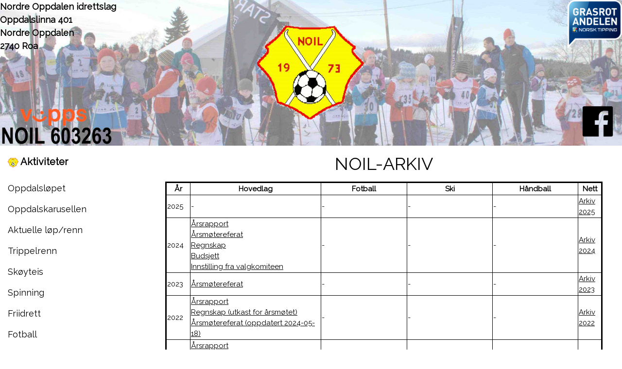

--- FILE ---
content_type: text/html; charset=UTF-8
request_url: https://www.noil.no/index.php?sidevalg=NOILArkiv
body_size: 6145
content:
<!DOCTYPE html>
<html lang="en">
<head>
		<link rel="icon" href="/NOILbilder/NOILlogo.ico">
	<link rel="shortcut icon" href="/NOILbilder/NOILlogo.ico">
	<link rel="icon" type="image/png" href="/NOILbilder/NOILlogo.png" sizes="210x189">
	<link rel="icon" type="image/png" href="/NOILbilder/NOILlogo_16.png" sizes="16x16">
	<link rel="icon" type="image/png" href="/NOILbilder/NOILlogo_24.png" sizes="24x24">
	<link rel="icon" type="image/png" href="/NOILbilder/NOILlogo_32.png" sizes="32x32">
	<link rel="icon" type="image/png" href="/NOILbilder/NOILlogo_48.png" sizes="48x48">
	<link rel="icon" type="image/png" href="/NOILbilder/NOILlogo_64.png" sizes="64x64">
	<link rel="icon" type="image/png" href="/NOILbilder/NOILlogo_128.png" sizes="124x124">
	<link rel="icon" type="image/png" href="/NOILbilder/NOILlogo_144.png" sizes="144x144">
	<link rel="icon" type="image/png" href="/NOILbilder/NOILlogo_196.png" sizes="196x196">
	<link rel="shortcut icon" type="image/png" href="/NOILbilder/NOILlogo_16.png" sizes="16x16">
	<link rel="shortcut icon" type="image/png" href="/NOILbilder/NOILlogo_24.png" sizes="24x24">
	<link rel="shortcut icon" type="image/png" href="/NOILbilder/NOILlogo_32.png" sizes="32x32">
	<link rel="shortcut icon" type="image/png" href="/NOILbilder/NOILlogo_48.png" sizes="48x48">
	<link rel="shortcut icon" type="image/png" href="/NOILbilder/NOILlogo_64.png" sizes="64x64">
	<link rel="shortcut icon" type="image/png" href="/NOILbilder/NOILlogo_128.png" sizes="128x128">
	<link rel="shortcut icon" type="image/png" href="/NOILbilder/NOILlogo_144.png" sizes="144x144">
	<link rel="shortcut icon" type="image/png" href="/NOILbilder/NOILlogo_196.png" sizes="196x196">
	<link rel="shortcut icon" type="image/png" href="/NOILbilder/NOILlogo.png" sizes="210x189">
	<meta http-equiv="Content-Type" content="text/html; charset=UTF-8" />
	<meta name="viewport" content="width=device-width, initial-scale=1">

	<link rel="stylesheet" href="https://www.w3schools.com/w3css/4/w3.css">

	<link rel="stylesheet" href="https://fonts.googleapis.com/css?family=Raleway">
	<link rel="stylesheet" href="https://cdnjs.cloudflare.com/ajax/libs/font-awesome/4.7.0/css/font-awesome.min.css">

	<link rel="stylesheet" href="https://unpkg.com/leaflet@1.9.4/dist/leaflet.css" integrity="sha256-p4NxAoJBhIIN+hmNHrzRCf9tD/miZyoHS5obTRR9BMY=" crossorigin=""/>
	<script src="https://unpkg.com/leaflet@1.9.4/dist/leaflet.js" integrity="sha256-20nQCchB9co0qIjJZRGuk2/Z9VM+kNiyxNV1lvTlZBo=" crossorigin=""></script>
	<script src="https://cdnjs.cloudflare.com/ajax/libs/leaflet-gpx/1.7.0/gpx.min.js"></script>
	<script src="https://www.w3schools.com/lib/w3.js"></script> 

</head>

<title>NOIL.no</title>

<style>
body,h1,h2,h3,h4,h5,h6 {font-family: "Raleway", sans-serif}
.w3-sidebar {
}
.bgimg {
  background-repeat: no-repeat;
background-image: url("/NOILbilder/01 Fargerikt på trippelrenn på NOIL_red25p_b.jpg");  background-size: cover;
  min-height: 300px;
}
.bgimg2 {
  background-repeat: no-repeat;
  background-image: url("/NOILbilder/NOILlogo.png");
  background-size: 300px 280px;
  min-height: 300px;
}
.bildeMedRamme {
     background:transparent;
     padding:8px;
     border:1px solid #999999; 
	 }
	 
.bildeStr90prMax700 {
	width: 90%; 
	max-width:700px;
}
.bildeStr80prMax105 {
	width: 80%; 
	max-width:105px;
}
.bildeStr50prMax400 {
	width: 50%; 
	max-width:400px;
}
.bildeStr25prMax200 {
	width: 25%; 
	max-width:200px;
}
	 
</style>

<body class="w3-content" style="max-width:1600px">

<!-- dummy hjørnebilde -->
<a href="/index.php" class="bgimg2 w3-sidebar w3-collapse w3-large" style="position:sticky;z-index:0;width:300px;top:0;height:300px;" id="dummycorner"></a>
<!-- Toppdel med bilde -->
<header class="bgimg w3-display-container">
	<div class="w3-display-middle w3-large"><a href="/index.php" ><img style="height:200px" src="/NOILbilder/NOILlogo_trans.png"></a></div>
	
	<div class="w3-display-bottomleft w3-large w3-hide-small w3-hide-medium"><a href="/index.php" ><img style="height:80px" src="/NOILbilder/NOILvipps_transparent2.png"></a></div>
	<div class="w3-display-bottomleft w3-large w3-hide-small w3-hide-large"><a href="/index.php" ><img style="height:65px" src="/NOILbilder/NOILvipps_transparent2.png"></a></div>
	<div class="w3-display-bottomleft w3-large w3-hide-medium w3-hide-large"><a href="/index.php" ><img style="height:50px" src="/NOILbilder/NOILvipps_transparent2.png"></a></div>

	<div class="w3-display-topright w3-large w3-hide-small w3-hide-medium"><a href="/index.php?sidevalg=NOILGrasrotandelen" ><img style="height:100px" src="/NOILbilder/Grasrotandelen_logo_RGB.png"></a></div>
	<div class="w3-display-topright w3-large w3-hide-small w3-hide-large"><a href="/index.php?sidevalg=NOILGrasrotandelen" ><img style="height:75px" src="/NOILbilder/Grasrotandelen_logo_RGB.png"></a></div>
	<div class="w3-display-topright w3-large w3-hide-medium w3-hide-large"><a href="/index.php?sidevalg=NOILGrasrotandelen" ><img style="height:50px" src="/NOILbilder/Grasrotandelen_logo_RGB.png"></a></div>

	<div class="w3-display-topleft w3-large w3-hide-small w3-hide-medium"><b>Nordre Oppdalen idrettslag</br>Oppdalslinna 401</br>Nordre Oppdalen</br>2740 Roa</b></div>
	<div class="w3-display-topleft w3-medium w3-hide-small w3-hide-large"><b>Nordre Oppdalen idrettslag</br>Oppdalslinna 401</br>Nordre Oppdalen</br>2740 Roa</b></div>
	<div class="w3-display-topleft w3-small w3-hide-medium w3-hide-large"><b>Nordre Oppdalen idrettslag</br>Oppdalslinna 401</br>Nordre Oppdalen</br>2740 Roa</b></div>

	<div class="w3-display-bottomright w3-large w3-hide-small w3-hide-medium"><a href="https://www.facebook.com/groups/433337941313213/" ><img style="height:100px" src="/NOILbilder/facebook-logo-black-and-white-png.png"></a></div>
	<div class="w3-display-bottomright w3-large w3-hide-small w3-hide-large"><a href="https://www.facebook.com/groups/433337941313213/" ><img style="height:75px" src="/NOILbilder/facebook-logo-black-and-white-png.png"></a></div>
	<div class="w3-display-bottomright w3-large w3-hide-medium w3-hide-large"><a href="https://www.facebook.com/groups/433337941313213/" ><img style="height:50px" src="/NOILbilder/facebook-logo-black-and-white-png.png"></a></div>

	<div class="w3-top w3-large">
		<a class="w3-display-topmiddle w3-button w3-hide-large w3-black w3-hover-white" href="javascript:void(0)" onclick="w3_open()"><i class="fa fa-bars"></i></a>
	</div>
</header>

<!-- SideNav w3-sidebar -->
<nav class="w3-sidebar w3-bar-block w3-collapse w3-large w3-theme-l5 w3-animate-left" style="z-index:3;width:300px;top:300px;bottom:0;height:inherit" id="mySidebar">
	<a href="javascript:void(0)" onclick="w3_close()" class="w3-right w3-xlarge w3-padding-large w3-hover-black w3-hide-large" title="Close Menu">
		<i class="fa fa-remove"></i>
	</a>
	<h4 class="w3-bar-item w3-hide-large"><b><img src="/NOILbilder/NOILlogo.png" height=20> Oversikt</b></h4>
		<a class="w3-bar-item w3-hide-large w3-button w3-hover-black" href="/index.php">Framside</a>
		<a class="w3-bar-item w3-hide-large w3-button w3-hover-black" href="NOIL3_SisteNytt_Mobil.php">Nyheter</a>
		<a class="w3-bar-item w3-hide-large w3-button w3-hover-black" href="NOIL3_Aktuelt_Mobil.php">Aktuelt</a>

	<h4 class="w3-bar-item"><b><img src="/NOILbilder/NOILlogo.png" height=20> Aktiviteter</b></h4>
<!--
		<a class="w3-bar-item w3-button w3-hover-black" href="/index.php?sidevalg=NOILDugnad">Dugnad</a>		<a class="w3-bar-item w3-button w3-hover-black" href="/index.php?sidevalg=NOILBasar/Basar2023/index">Basar</a>-->
		<a class="w3-bar-item w3-button w3-hover-black" href="/index.php?sidevalg=NOILOppdalsloepet">Oppdalsløpet</a>		<a class="w3-bar-item w3-button w3-hover-black" href="/index.php?sidevalg=NOILOppdalskarusellen">Oppdalskarusellen</a>		<a class="w3-bar-item w3-button w3-hover-black" href="/index.php?sidevalg=NOILAktuelleLoep_KopiFraSvea">Aktuelle løp/renn</a>		<a class="w3-bar-item w3-button w3-hover-black" href="/index.php?sidevalg=NOILTrippelrenn">Trippelrenn</a>		<a class="w3-bar-item w3-button w3-hover-black" href="/index.php?sidevalg=NOILSkoyteis">Skøyteis</a>		<a class="w3-bar-item w3-button w3-hover-black" href="/index.php?sidevalg=NOILSpinning">Spinning</a>		<a class="w3-bar-item w3-button w3-hover-black" href="/index.php?sidevalg=NOILFriidrett">Friidrett</a>		<a class="w3-bar-item w3-button w3-hover-black" href="/index.php?sidevalg=NOILFotball">Fotball</a>		<a class="w3-bar-item w3-button w3-hover-black" href="/index.php?sidevalg=NOIL17mai">17. mai</a>		<a class="w3-bar-item w3-button w3-hover-black" href="/index.php?sidevalg=NOILGokart">Gokart</a>		<a class="w3-bar-item w3-button w3-hover-black" href="/index.php?sidevalg=NOILBasar">Basar</a>		<a class="w3-bar-item w3-button w3-hover-black" href="/index.php?sidevalg=NOILOppdalshelga">Oppdalshelga</a>		<a class="w3-bar-item w3-button w3-hover-black" href="/index.php?sidevalg=NOILPub">Pub / Quiz</a>	<h4 class="w3-bar-item"><b><img src="/NOILbilder/NOILlogo.png" height=20> Informasjon</b></h4>
		<a class="w3-bar-item w3-button w3-hover-black" href="/index.php?sidevalg=NOILLysOgLoyper">Skiløyper</a>		<a class="w3-bar-item w3-button w3-hover-black" href="/index.php?sidevalg=NOILGPSspor">GPS-spor</a>		<a class="w3-bar-item w3-button w3-hover-black" href="/index.php?sidevalg=NOILHuset">NOIL-huset</a>		<a class="w3-bar-item w3-button w3-hover-black" href="/index.php?sidevalg=NOILHistorie">Historie</a>		<a class="w3-bar-item w3-button w3-hover-black" href="/index.php?sidevalg=NOILArkiv">Arkiv</a>		<a class="w3-bar-item w3-button w3-hover-black" href="/index.php?sidevalg=NOILLovForNOIL">Lov for NOIL</a>		<a class="w3-bar-item w3-button w3-hover-black" href="/index.php?sidevalg=NOILMedlemmerVerv">Styret</a>		<a class="w3-bar-item w3-button w3-hover-black" href="/index.php?sidevalg=NOILAresmedlemmer">Æresmedlemmer</a>		<a class="w3-bar-item w3-button w3-hover-black" href="/index.php?sidevalg=NOILGrasrotandelen">Grasrotandelen</a>		<a class="w3-bar-item w3-button w3-hover-black" href="/index.php?sidevalg=NOILMedlemskontingent">Medlemskontingent</a>		<a class="w3-bar-item w3-button w3-hover-black" href="/index.php?sidevalg=NOILKart">Kart</a>		<a class="w3-bar-item w3-button w3-hover-black" href="/index.php?sidevalg=NOILVervarsel">Vær</a>		<a class="w3-bar-item w3-button w3-hover-black" href="/index.php?sidevalg=NOILArsmote">Årsmøte</a><!--
-->
		  
	<h4 class="w3-bar-item"></h4>
		<a class="w3-bar-item w3-button w3-hover-black w3-tiny" href="NOIL3admin.php"><em>Admin</em></a>

</nav>

<!-- Overlay effect when opening sidebar on small screens -->
<div class="w3-overlay w3-hide-large" onclick="w3_close()" style="cursor:pointer" title="close side menu" id="myOverlay"></div>

<!-- Main content: shift it to the right by x pixels when the sidebar is visible -->
<div class="w3-main w3-container" style="margin-left:300px">


<div>
<head>
	<title>NOIL-arkiv</title>
	<style>
		table {
			border: 3px solid black;
			border-collapse: collapse;
		}
		th, td {
			border: 1px solid black;
			border-collapse: collapse;
		}
	</style>
</head>

<div align=center>
<h1>NOIL-ARKIV</h1>

<table id='Arkiv' style="width:95%">
	<tr>
		<th>År</th>
		<th>Hovedlag</th> 
		<th>Fotball</th> 
		<th>Ski</th>
		<th>Håndball</th>
		<th>Nett</th>
	</tr>
	<tr>
		<td>2025</td>
		<td>-</td>
<!---		
		<td>
			<a href="NOILArkiv\2024\Årsrapport 2024.pdf">Årsrapport</a> <br />
			<a href="NOILArkiv\2024\Årsmøteprotokoll NOIL 2025.pdf">Årsmøtereferat</a> <br />
			<a href="NOILArkiv\2024\NOIL Regnskap 2024.pdf">Regnskap</a> <br />
			<a href="NOILArkiv\2024\Budsjett NOIL 2025.pdf">Budsjett</a> <br />
			<a href="NOILArkiv\2024\Innstilling fra valgkomiteen.pdf">Innstilling fra valgkomiteen</a> 
		</td> 
--->
		<td>-</td>
		<td>-</td>
		<td>-</td>
		<td><a href="NOILArkiv\2025\Arkiv2025.html">Arkiv 2025</a></td>
<!---		
--->
	</tr>
	<tr>
		<td>2024</td>
		<td>
			<a href="NOILArkiv\2024\Årsrapport 2024.pdf">Årsrapport</a> <br />
			<a href="NOILArkiv\2024\Årsmøteprotokoll NOIL 2025.pdf">Årsmøtereferat</a> <br />
			<a href="NOILArkiv\2024\NOIL Regnskap 2024.pdf">Regnskap</a> <br />
			<a href="NOILArkiv\2024\Budsjett NOIL 2025.pdf">Budsjett</a> <br />
			<a href="NOILArkiv\2024\Innstilling fra valgkomiteen.pdf">Innstilling fra valgkomiteen</a> 
		</td> 
		<td>-</td>
		<td>-</td>
		<td>-</td>
		<td><a href="NOILArkiv\2024\Arkiv2024.html">Arkiv 2024</a></td>
<!---		
--->
	</tr>
	<tr>
		<td>2023</td>
		<td>
			<a href="NOILArkiv\2023\2024-03-20 Årsmøte protokoll - v1.pdf">Årsmøtereferat</a> <br />
<!---		
			<a href="NOILArkiv\2022\NOIL Aarsrapport Hovedlag 2022.pdf">Årsrapport</a> <br />
			<a href="NOILArkiv\2022\NOIL Regnskap 2022.pdf">Regnskap (utkast for årsmøtet)</a> <br />
			<a href="NOILArkiv\2022\NOIL Protokoll aarsmoete 2022 (moete 2023).pdf">Årsmøtereferat</a> 
			<a href="NOILArkiv\2021\NOIL Revisjonsberetning 2021.pdf">Kontrollutvalgets beretning</a>, <br />

			<a href="NOILArkiv\2021\NOIL Revisjonsberetning 2021.pdf">Revisjonsberetning</a>, <br />
			<a href="NOILArkiv\2019\NOIL Aarsrapport Hovedlag 2019.pdf">Årsrapport (utkast)</a> <br />
			<a href="NOILArkiv\2019\NOIL Regnskap 2019.pdf">Regnskap (utkast)</a> <br />
			<a href="NOILArkiv\2019\NOIL Regnskap 2019.pdf">Regnskap</a>, <br />
			<a href="NOILArkiv\2019\NOIL Regnskap 2019.pdf">Regnskap med revisjonsberetning</a>, <br />
			<a href="NOILArkiv\2018\NOIL Protokoll aarsmoete 2018 (moete 2019).pdf">Årsmøtereferat</a>
--->
		</td> 
		<td>-</td>
		<td>-</td>
		<td>-</td>
		<td><a href="NOILArkiv\2023\Arkiv2023.html">Arkiv 2023</a></td>
<!---		
--->
	</tr>
	<tr>
		<td>2022</td>
		<td>
			<a href="NOILArkiv\2022\NOIL Aarsrapport Hovedlag 2022.pdf">Årsrapport</a> <br />
			<a href="NOILArkiv\2022\NOIL Regnskap 2022.pdf">Regnskap (utkast for årsmøtet)</a> <br />
			<a href="NOILArkiv\2022\NOIL Protokoll aarsmoete 2022 (moete 2023) v2.pdf">Årsmøtereferat (oppdatert 2024-05-18)</a> 
<!---		
-
			<a href="NOILArkiv\2021\NOIL Revisjonsberetning 2021.pdf">Kontrollutvalgets beretning</a>, <br />

			<a href="NOILArkiv\2021\NOIL Revisjonsberetning 2021.pdf">Revisjonsberetning</a>, <br />
			<a href="NOILArkiv\2019\NOIL Aarsrapport Hovedlag 2019.pdf">Årsrapport (utkast)</a> <br />
			<a href="NOILArkiv\2019\NOIL Regnskap 2019.pdf">Regnskap (utkast)</a> <br />
			<a href="NOILArkiv\2019\NOIL Regnskap 2019.pdf">Regnskap</a>, <br />
			<a href="NOILArkiv\2019\NOIL Regnskap 2019.pdf">Regnskap med revisjonsberetning</a>, <br />
			<a href="NOILArkiv\2018\NOIL Protokoll aarsmoete 2018 (moete 2019).pdf">Årsmøtereferat</a>
--->
		</td> 
		<td>-</td>
		<td>-</td>
		<td>-</td>
		<td><a href="NOILArkiv\2022\Arkiv2022.html">Arkiv 2022</a></td>
<!---		
--->
	</tr>
		<td>2021</td>
		<td>
			<a href="NOILArkiv\2021\NOIL Aarsrapport Hovedlag 2021.pdf">Årsrapport</a> <br />
			<a href="NOILArkiv\2021\NOIL Regnskap 2021.pdf">Regnskap</a>, <br />
			<a href="NOILArkiv\2021\NOIL Revisjonsberetning 2021.pdf">Kontrollutvalgets beretning</a>, <br />
			<a href="NOILArkiv\2021\NOIL Protokoll aarsmoete 2021 (moete 2022).pdf">Årsmøtereferat</a>
<!---		
			<a href="NOILArkiv\2021\NOIL Revisjonsberetning 2021.pdf">Revisjonsberetning</a>, <br />
			<a href="NOILArkiv\2019\NOIL Aarsrapport Hovedlag 2019.pdf">Årsrapport (utkast)</a> <br />
			<a href="NOILArkiv\2019\NOIL Regnskap 2019.pdf">Regnskap (utkast)</a> <br />
			<a href="NOILArkiv\2019\NOIL Regnskap 2019.pdf">Regnskap</a>, <br />
			<a href="NOILArkiv\2019\NOIL Regnskap 2019.pdf">Regnskap med revisjonsberetning</a>, <br />
			<a href="NOILArkiv\2018\NOIL Protokoll aarsmoete 2018 (moete 2019).pdf">Årsmøtereferat</a>
--->
		</td> 
		<td>-</td>
		<td>-</td>
		<td>-</td>
		<td><a href="NOILArkiv\2021\Arkiv2021.htm">Arkiv 2021</a></td>
<!---		
--->
	</tr>
	<tr>
		<td>2020</td>
		<td>
			<a href="NOILArkiv\2020\NOIL Aarsrapport Hovedlag 2020.pdf">Årsrapport</a> <br />
			<a href="NOILArkiv\2020\NOIL Regnskap 2020.pdf">Regnskap</a>, <br />
			<a href="NOILArkiv\2020\NOIL Revisjonsberetning 2020.pdf">Revisjonsberetning</a>, <br />
			<a href="NOILArkiv\2020\NOIL Protokoll aarsmoete 2020 (moete 2021).pdf">Årsmøtereferat</a>
		</td> 
		<td>-</td>
		<td>-</td>
		<td>-</td>
		<td><a href="NOILArkiv\2020\Arkiv2020.htm">Arkiv 2020</a></td>
<!---		
--->
	</tr>
	<tr>
		<td>2019</td>
		<td>
			<a href="NOILArkiv\2019\NOIL Aarsrapport Hovedlag 2019.pdf">Årsrapport</a> <br />
			<a href="NOILArkiv\2019\NOIL Regnskap 2019.pdf">Regnskap</a>, <br />
			<a href="NOILArkiv\2019\NOIL Revisjonsberetning 2019.pdf">Revisjonsberetning</a>, <br />
			<a href="NOILArkiv\2019\NOIL Protokoll aarsmoete 2019 (moete 2020).pdf">Årsmøtereferat</a>
<!---		
			<a href="NOILArkiv\2019\NOIL Aarsrapport Hovedlag 2019.pdf">Årsrapport (utkast)</a> <br />
			<a href="NOILArkiv\2019\NOIL Regnskap 2019.pdf">Regnskap (utkast)</a> <br />
			<a href="NOILArkiv\2019\NOIL Regnskap 2019.pdf">Regnskap</a>, <br />
			<a href="NOILArkiv\2019\NOIL Regnskap 2019.pdf">Regnskap med revisjonsberetning</a>, <br />
			<a href="NOILArkiv\2018\NOIL Protokoll aarsmoete 2018 (moete 2019).pdf">Årsmøtereferat</a>
--->
		</td> 
		<td>-</td>
		<td>-</td>
		<td>-</td>
		<td><a href="NOILArkiv\2019\Arkiv2019.htm">Arkiv 2019</a></td>
<!---		
--->
	</tr>
	<tr>
		<td>2018</td>
		<td>
			<a href="NOILArkiv\2018\NOIL Aarsrapport Hovedlag 2018.pdf">Årsrapport</a> <br />
			<a href="NOILArkiv\2018\NOIL Regnskap 2018.pdf">Regnskap med revisjonsberetning</a>, <br />
			<a href="NOILArkiv\2018\NOIL Protokoll aarsmoete 2018 (moete 2019).pdf">Årsmøtereferat</a>
<!---		
--->
		</td> 
		<td>-</td>
		<td>-</td>
		<td>-</td>
		<td><a href="NOILArkiv\2018\Arkiv2018.htm">Arkiv 2018</a></td>
	</tr>
	<tr>
		<td>2017</td>
		<td>	<a href="NOILArkiv\2017\NOIL Aarsrapport Hovedlag 2017.pdf">Årsrapport</a>, <br />
				<a href="NOILArkiv\2017\NOIL Regnskap 2017.pdf">Regnskap med revisjonsberetning</a>, <br />
				<a href="NOILArkiv\2017\NOIL Protokoll aarsmoete 2017 (moete 2018).pdf">Årsmøtereferat</a>	</td> 
		<td>-</td>
		<td>-</td>
		<td>-</td>
		<td><a href="NOILArkiv\2017\Arkiv2017.htm">Arkiv 2017</a></td>
	</tr>
	<tr>
		<td>2016</td>
		<td>	<a href="NOILArkiv\2016\NOIL Aarsrapport Hovedlag 2016.pdf">Årsrapport</a>, <br />
				<a href="NOILArkiv\2016\NOIL Regnskap 2016.pdf">Regnskap</a>, <br />
				<a href="NOILArkiv\2016\NOIL Protokoll aarsmoete 2016 (moete 2017).pdf">Årsmøtereferat</a>	</td> 
		<td>-</td>
		<td>-</td>
		<td>-</td>
		<td><a href="NOILArkiv\2016\Arkiv2016.htm">Arkiv 2016</a></td>
	</tr>
	<tr>
		<td>2015</td>
		<td>	<a href="NOILArkiv\2015\NOIL Aarsrapport Hovedlag 2015.pdf">Årsrapport</a>, <br />
				<a href="NOILArkiv\2015\NOIL Regnskap 2015.pdf">Regnskap</a>, <br />
				<a href="NOILArkiv\2015\NOIL Revisjonsberetning 2015.pdf">Revisjonsberetning</a>, <br />
				<a href="NOILArkiv\2015\NOIL Protokoll aarsmoete 2015 (moete 2016).pdf">Årsmøtereferat</a>	</td> 
		<td>-</td>
		<td>-</td>
		<td>-</td>
		<td><a href="NOILArkiv\2015\Arkiv2015.htm">Arkiv 2015</a></td>
	</tr>
	<tr>
		<td>2014</td>
		<td>	<a href="NOILArkiv\2014\NOIL Aarsrapport Hovedlag 2014.pdf">Årsrapport</a>, <br />
				<a href="NOILArkiv\2014\NOIL Regnskap 2014.pdf">Regnskap</a>, <br />
				<a href="NOILArkiv\2014\NOIL Revisjonsberetning 2014.pdf">Revisjonsberetning</a>, <br />
				<a href="NOILArkiv\2014\NOIL Protokoll aarsmoete 2014 (moete 2015).pdf">Årsmøtereferat</a>	</td> 
		<td>-</td>
		<td>-</td>
		<td>-</td>
		<td><a href="NOILArkiv\2014\Arkiv2014.htm">Arkiv 2014</a></td>
	</tr>
	<tr>
		<td>2013</td>
		<td>	<a href="NOILArkiv\2013\NOIL Aarsrapport Hovedlag 2013+regnskap+protokoll.pdf">Årsrapport, Regnskap, Årsmøtereferat</a></td>
		<td>-</td>
		<td>-</td>
		<td>-</td>
		<td>-</td>
	</tr>
	<tr>
		<td>2012</td>
		<td>	<a href="NOILArkiv\2012\NOIL Aarsrapport Hovedlag 2012+regnskap+protokoll.pdf">Årsrapport, Regnskap, Årsmøtereferat</a></td>
		<td>-</td>
		<td>-</td>
		<td>-</td>
		<td>-</td>
	</tr>
	<tr>
		<td>2011</td>
		<td>	<a href="NOILArkiv\2011\NOIL Aarsrapport Hovedlag 2011+regnskap+protokoll.pdf">Årsrapport, Regnskap, Årsmøtereferat</a></td>
		<td>-</td>
		<td>-</td>
		<td>-</td>
		<td>-</td>
	</tr>
	<tr>
		<td>2010</td>
		<td>	<a href="NOILArkiv\2010\NOIL Aarsrapport Hovedlag 2010+regnskap+protokoll.pdf">Årsrapport, Regnskap, Årsmøtereferat</a></td>
		<td>-</td>
		<td>-</td>
		<td>-</td>
		<td>-</td>
	</tr>
	<tr>
		<td>2009</td>
		<td>	<a href="NOILArkiv\2009\NOIL Aarsrapport Hovedlag 2009+regnskap+protokoll.pdf">Årsrapport, Regnskap, Årsmøtereferat</a></td>
		<td>-</td>
		<td>-</td>
		<td>-</td>
		<td>-</td>
	</tr>
	<tr>
		<td>2008</td>
		<td>	<a href="NOILArkiv\2008\NOIL Aarsrapport Hovedlag 2008+regnskap+protokoll.pdf">Årsrapport, Regnskap, Årsmøtereferat</a></td>
		<td>-</td>
		<td>-</td>
		<td>-</td>
		<td>-</td>
	</tr>
	<tr>
		<td>2007</td>
		<td>	<a href="NOILArkiv\2007\NOIL Aarsrapport Hovedlag 2007+regnskap+protokoll.pdf">Årsrapport, Regnskap, Årsmøtereferat</a></td>
		<td>	<a href="NOILArkiv\2007\NOIL Aarsrapport Fotball 2007+regnskap+protokoll.pdf">Årsrapport, Regnskap, Årsmøtereferat</a></td>
		<td>-</td>
		<td>-</td>
		<td>-</td>
	</tr>
	<tr>
		<td>2006</td>
		<td>	<a href="NOILArkiv\2006\NOIL Aarsrapport Hovedlag 2006+regnskap+protokoll.pdf">Årsrapport, Regnskap, Årsmøtereferat</a></td>
		<td>	<a href="NOILArkiv\2006\NOIL Aarsrapport Fotball 2006+regnskap+protokoll.pdf">Årsrapport, Regnskap, Årsmøtereferat</a></td>
		<td>-</td>
		<td>-</td>
		<td>-</td>
	</tr>
	<tr>
		<td>2005</td>
		<td>	<a href="NOILArkiv\2005\NOIL Aarsrapport Hovedlag 2005+protokoll.pdf">Årsrapport, Årsmøtereferat</a>, <br />
				<a href="NOILArkiv\2005\NOIL Aarsrapport Hovedlag 2005+regnskap.pdf">Regnskap</a></td>
		<td>	<a href="NOILArkiv\2005\NOIL Aarsrapport Fotball 2005+regnskap+protokoll.pdf">Årsrapport, Regnskap, Årsmøtereferat</a></td>
		<td>-</td>
		<td>-</td>
		<td>-</td>
	</tr>
	<tr>
		<td>2004</td>
		<td>	<a href="NOILArkiv\2004\NOIL Aarsrapport Hovedlag 2004+regnskap+protokoll.pdf">Årsrapport, Regnskap, Årsmøtereferat</a></td>
		<td>	<a href="NOILArkiv\2004\NOIL Aarsrapport Fotball 2004+regnskap+protokoll.pdf">Årsrapport, Regnskap, Årsmøtereferat</a></td>
		<td>-</td>
		<td>-</td>
		<td>-</td>
	</tr>
	<tr>
		<td>2003</td>
		<td>	<a href="NOILArkiv\2003\NOIL Aarsrapport Hovedlag 2003+regnskap+protokoll.pdf">Årsrapport, Regnskap, Årsmøtereferat</a></td>
		<td>	<a href="NOILArkiv\2003\NOIL Aarsrapport Fotball 2003+regnskap+protokoll.pdf">Årsrapport, Regnskap, Årsmøtereferat</a>, <br />
				<a href="NOILArkiv\2003\NOIL Aarsrapport Fotball 2003 (detaljert).pdf">Detaljer per lag</a></td>
		<td>-</td>
		<td>-</td>
		<td>-</td>
	</tr>
	<tr>
		<td>2002</td>
		<td>	<a href="NOILArkiv\2002\NOIL Aarsrapport Hovedlag 2002+regnskap+protokoll.pdf">Årsrapport, Regnskap, Årsmøtereferat</a>, <br />
				<a href="NOILArkiv\2002\Noilinfo februar 2002.pdf">NOILinfo februar 2002</a>
		</td>
		<td>	<a href="NOILArkiv\2002\NOIL Aarsrapport Fotball 2002.pdf">Årsrapport</a>, <br />
				<a href="NOILArkiv\2002\NOIL Protokoll Fotball 2002.pdf">Årsmøtereferat</a>
		</td>
		<td>	<a href="NOILArkiv\2002\NOIL Aarsrapport Ski 2002+regnskap.pdf">Årsrapport, Regnskap</a></td>
		<td>-</td>
		<td>-</td>
	</tr>
	<tr>
		<td>2001</td>
		<td>	<a href="NOILArkiv\2001\NOIL Aarsrapport Hovedlag 2001+regnskap+protokoll.pdf">Årsrapport, Regnskap, Årsmøtereferat</a>, <br />
				<a href="NOILArkiv\2001\Noilinfo januar 2001.pdf">NOILinfo januar 2001</a>, <br />
				<a href="NOILArkiv\2001\Noilinfo september 2001.pdf">NOILinfo september 2001</a>
		</td>
		<td>	<a href="NOILArkiv\2001\NOIL Aarsrapport Fotball 2001+regnskap+protokoll.pdf">Årsrapport, Regnskap, Årsmøtereferat</a></td>
		<td>	<a href="NOILArkiv\2001\NOIL Aarsrapport Ski 2001+regnskap.pdf">Årsrapport, Regnskap</a></td>
		<td>-</td>
		<td>-</td>
	</tr>
	<tr>
		<td>2000</td>
		<td>	<a href="NOILArkiv\2000\NOIL Aarsrapport Hovedlag 2000+regnskap+rev+protokoll.pdf">Årsrapport, Regnskap, Revisjonsberetning, Årsmøtereferat</a>, <br />
				<a href="NOILArkiv\2000\Noilinfo januar 2000.pdf">NOILinfo januar 2000</a>
		</td>
		<td>	<a href="NOILArkiv\2000\NOIL Aarsrapport Fotball 2000+regnskap+protokoll.pdf">Årsrapport, Regnskap, Årsmøtereferat</a></td>
		<td>	<a href="NOILArkiv\2000\NOIL Aarsrapport ski 2000+regnskap.pdf">Årsrapport, Regnskap</a></td>
		<td>-</td>
		<td>-</td>
	</tr>
	<tr>
		<td>1999</td>
		<td>	<a href="NOILArkiv\1999\NOIL Aarsrapport Hovedlag 1999+regnskap.pdf">Årsrapport, Regnskap</a>, <br />
				<a href="NOILArkiv\1999\NOIL Protokoll Hovedlag 1999.pdf">Årsmøtereferat</a>, <br />
				<a href="NOILArkiv\1999\Noilinfo januar 1999.pdf">NOILinfo januar 1999</a>, <br />
				<a href="NOILArkiv\1999\Noilinfo august 1999.pdf">NOILinfo august 1999</a>
		</td>
		<td>	<a href="NOILArkiv\1999\NOIL Aarsrapport Fotball 1999+regnskap.pdf">Årsrapport, Regnskap</a>, <br />
				<a href="NOILArkiv\1999\NOIL Protokoll Fotball 1999.pdf">Årsmøtereferat</a>
		</td>
		<td>	<a href="NOILArkiv\1999\NOIL Aarsrapport Ski 1999+regnskap.pdf">Årsrapport, Regnskap</a>, <br />
				<a href="NOILArkiv\1999\NOIL Aarsrapport Ski 1999+referat.pdf">Årsmøtereferat</a>
		</td>
		<td>-</td>
		<td>-</td>
	</tr>
	<tr>
		<td>1998</td>
		<td>	<a href="NOILArkiv\1998\NOIL Aarsrapport Hovedlag 1998+regnskap.pdf">Årsrapport, Regnskap</a>, <br />
				<a href="NOILArkiv\1998\NOIL Protokoll Hovedlag 1998.pdf">Årsmøtereferat</a>, <br />
				<a href="NOILArkiv\1998\Noilinfo mars 1998.pdf">NOILinfo mars 1998</a>, <br />
				<a href="NOILArkiv\1998\Noilinfo august 1998.pdf">NOILinfo august 1998</a>
		</td>
		<td>	<a href="NOILArkiv\1998\NOIL Aarsrapport Fotball 1998+regnskap+protokoll.pdf">Årsrapport, Regnskap, Årsmøtereferat</a></td>
		<td>	<a href="NOILArkiv\1998\NOIL Aarsrapport Ski 1998+regnskap+protokoll.pdf">Årsrapport, Regnskap, Årsmøtereferat</a></td>
		<td>-</td>
		<td>-</td>
	</tr>
	<tr>
		<td>1997</td>
		<td>	<a href="NOILArkiv\1997\NOIL Aarsrapport Hovedlag 1997+regnskap.pdf">Årsrapport, Regnskap</a>, <br />
				<a href="NOILArkiv\1997\NOIL Protokoll Hovedlag 1997.pdf">Årsmøtereferat</a>, <br />
				<a href="NOILArkiv\1997\Noilinfo november 1997.pdf">NOILinfo november 1997</a>
		</td>
		<td>	<a href="NOILArkiv\1997\NOIL Aarsrapport Fotball 1997+regnskap+protokoll.pdf">Årsrapport, Regnskap, Årsmøtereferat</a></td>
		<td>	<a href="NOILArkiv\1997\NOIL Aarsrapport Ski 1997+regnskap+protokoll.pdf">Årsrapport, Regnskap, Årsmøtereferat</a></td>
		<td>-</td>
		<td>-</td>
	</tr>
	<tr>
		<td>1996</td>
		<td>	<a href="NOILArkiv\1996\NOIL Protokoll Hovedlag 1996+regnskap.pdf">Regnskap, Årsmøtereferat</a>
		</td>
		<td>	<a href="NOILArkiv\1996\NOIL Aarsrapport Fotball 1996.pdf">Årsrapport</a>, <br />
				<a href="NOILArkiv\1996\NOIL Aarsrapport Fotball 1996+regnskap.pdf">Regnskap</a></td>
		<td>-</td>
		<td>-</td>
		<td>-</td>
	</tr>
	<tr>
		<td>1995</td>
		<td>-</td>
		<td>	<a href="NOILArkiv\1995\NOIL Aarsrapport Fotball Old Boys 1995.pdf">Årsrapport Old Boys</a>, <br />
				<a href="NOILArkiv\1995\NOIL Aarsrapport Fotball 1995+gutte.pdf">Gutter</a>, <br />
				<a href="NOILArkiv\1995\NOIL Aarsrapport Fotball 1995+smaagutte.pdf">Smågutter</a></td>
		<td>-</td>
		<td>-</td>
		<td>-</td>
	</tr>
	<tr>
		<td>1994</td>
		<td>	<a href="NOILArkiv\1994\NOIL Aarsrapport Hovedlag 1994.pdf">Årsrapport</a></td>
		<td>	<a href="NOILArkiv\1994\NOIL Aarsrapport Fotball 1994+regnskap.pdf">Årsrapport, Regnskap</a>, <br />
				<a href="NOILArkiv\1994\NOIL Aarsrapport Fotball 1994+referat.pdf">Referat</a>, <br />
				<a href="NOILArkiv\1994\NOIL Aarsrapport Fotball 1994+aldersbestemte.pdf">Aldersbestemte</a></td>
		<td>-</td>
		<td>-</td>
		<td>-</td>
	</tr>
	<tr>
		<td>1993</td>
		<td>-</td>
		<td>	<a href="NOILArkiv\1993\NOIL Aarsrapport Fotball 1993.pdf">Årsrapport</a></td>
		<td>-</td>
		<td>-</td>
		<td>-</td>
	</tr>
	<tr>
		<td>1992</td>
		<td>-</td>
		<td>	<a href="NOILArkiv\1992\NOIL Aarsrapport Fotball 1992.pdf">Årsrapport</a></td>
		<td>-</td>
		<td>-</td>
		<td>-</td>
	</tr>
	<tr>
		<td>1991</td>
		<td>	<a href="NOILArkiv\1991\NOIL Aarsrapport Hovedlag 1991+regnskap.pdf">Årsrapport, Regnskap</a>, <br />
				<a href="NOILArkiv\1991\NOIL Protokoll Hovedlag 1991.pdf">Årsmøtereferat</a></td>
		<td>	<a href="NOILArkiv\1991\NOIL Aarsrapport Fotball 1991.pdf">Årsrapport</a></td>
		<td>	<a href="NOILArkiv\1991\NOIL Aarsrapport Ski 1991.pdf">Årsrapport</a></td>
		<td>-</td>
		<td>-</td>
	</tr>
	<tr>
		<td>1990</td>
		<td>	<a href="NOILArkiv\1990\NOIL Aarsrapport Hovedlag 1990+regnskap.pdf">Årsrapport, Regnskap</a>, <br />
				<a href="NOILArkiv\1990\NOIL Protokoll Hovedlag 1990.pdf">Årsmøtereferat</a></td>
		<td>	<a href="NOILArkiv\1990\NOIL Aarsrapport Fotball 1990+regnskap.pdf">Årsrapport, Regnskap</a>, <br />
				<a href="NOILArkiv\1990\NOIL Protokoll Fotball 1990.pdf">Årsmøtereferat</a></td>
		<td>	<a href="NOILArkiv\1990\NOIL Aarsrapport Ski 1990+regnskap+referat.pdf">Årsrapport, Regnskap, Referat</a></td>
		<td>-</td>
		<td>-</td>
	</tr>
	<tr>
		<td>1989</td>
		<td>	<a href="NOILArkiv\1989\NOIL Aarsrapport Hovedlag 1989+regnskap+protokoll.pdf">Årsrapport, Regnskap, Årsmøtereferat</a></td>
		<td>	<a href="NOILArkiv\1989\NOIL Aarsrapport Fotball 1989+protokoll.pdf">Årsrapport, Årsmøtereferat</a></td>
		<td>	<a href="NOILArkiv\1989\NOIL Aarsrapport Ski 1989+regnskap+protokoll.pdf">Årsrapport, Regnskap, Årsmøtereferat</a></td>
		<td>-</td>
		<td>-</td>
	</tr>
	<tr>
		<td>1988</td>
		<td>	<a href="NOILArkiv\1988\NOIL Aarsrapport Hovedlag 1988+regnskap.pdf">Årsrapport, Regnskap</a>, <br />
				<a href="NOILArkiv\1988\NOIL Protokoll Hovedlag 1988.pdf">Årsmøtereferat</a></td>
		<td>	<a href="NOILArkiv\1988\NOIL Aarsrapport Fotball 1988+regnskap+protokoll.pdf">Årsrapport, Regnskap, Årsmøtereferat</a></td>
		<td>	<a href="NOILArkiv\1988\NOIL Aarsrapport Ski 1988+regnskap.pdf">Årsrapport, Regnskap</a>, <br />
				<a href="NOILArkiv\1988\NOIL Aarsrapport Ski 1988+referat.pdf">Årsmøtereferat</a></td>
		<td>	<a href="NOILArkiv\1988\NOIL Aarsrapport Handball 1988+regnskap+protokoll.pdf">Årsrapport, Regnskap, Årsmøtereferat</a></td>
		<td>-</td>
	</tr>
	<tr>
		<td>1987</td>
		<td>	<a href="NOILArkiv\1987\NOIL Aarsrapport Hovedlag 1987+regnskap+protokoll.pdf">Årsrapport, Regnskap, Årsmøtereferat</a></td>
		<td>	<a href="NOILArkiv\1987\NOIL Aarsrapport Fotball 1987+regnskap.pdf">Årsrapport, Regnskap</a>, <br />
				<a href="NOILArkiv\1987\NOIL Protokoll Fotball 1987.pdf">Årsmøtereferat</a></td>
		<td>	<a href="NOILArkiv\1987\NOIL Aarsrapport Ski 1987+regnskap+protokoll.pdf">Årsrapport, Regnskap, Årsmøtereferat</a></td>
		<td>	<a href="NOILArkiv\1987\NOIL Aarsrapport Handball 1987+regnskap.pdf">Årsrapport, Regnskap</a>, <br />
				<a href="NOILArkiv\1987\NOIL Protokoll Handball 1987.pdf">Årsmøtereferat</a></td>
		<td>-</td>
	</tr>
	<tr>
		<td>1986</td>
		<td>	<a href="NOILArkiv\1986\NOIL Aarsrapport Hovedlag 1986+regnskap + Puttis.pdf">Årsrapport, Regnskap, Puttis</a>, <br />
				<a href="NOILArkiv\1986\NOIL Protokoll Hovedlag 1986.pdf">Årsmøtereferat</a></td>
		<td>	<a href="NOILArkiv\1986\NOIL Aarsrapport Fotball 1986+regnskap+protokoll.pdf">Årsrapport, Regnskap, Årsmøtereferat</a></td>
		<td>	<a href="NOILArkiv\1986\NOIL Aarsrapport Ski 1986+protokoll.pdf">Årsrapport, Årsmøtereferat</a></td>
		<td>	<a href="NOILArkiv\1986\NOIL Aarsrapport Handball 1986.pdf">Årsrapport</a>, <br />
				<a href="NOILArkiv\1986\NOIL Protokoll Handball 1986.pdf">Årsmøtereferat</a></td>
		<td>-</td>
	</tr>
	<tr>
		<td>1985</td>
		<td>	<a href="NOILArkiv\1985\NOIL Aarsrapport Hovedlag 1985+regnskap.pdf">Årsrapport, Regnskap</a>, <br />
				<a href="NOILArkiv\1985\NOIL Protokoll Hovedlag 1985.pdf">Årsmøtereferat</a></td>
		<td>	<a href="NOILArkiv\1985\NOIL Aarsrapport Fotball 1985+regnskap.pdf">Årsrapport, Regnskap</a>, <br />
				<a href="NOILArkiv\1985\NOIL Protokoll Fotball 1985.pdf">Årsmøtereferat</a></td>
		<td>	<a href="NOILArkiv\1985\NOIL Aarsrapport Ski 1985.pdf">Årsrapport</a>, <br />
				<a href="NOILArkiv\1985\NOIL Protokoll Ski 1985+regnskap.pdf">Årsmøtereferat, Regnskap</a></td>
		<td>	<a href="NOILArkiv\1985\NOIL Aarsrapport Handball 1985+regnskap.pdf">Årsrapport, Regnskap</a>, <br />
				<a href="NOILArkiv\1985\NOIL Protokoll Handball 1985.pdf">Årsmøtereferat</a></td>
		<td>-</td>
	</tr>
	<tr>
		<td>1984</td>
		<td>	<a href="NOILArkiv\1984\NOIL Aarsrapport Hovedlag 1984+regnskap.pdf">Årsrapport, Regnskap</a>, <br />
				<a href="NOILArkiv\1984\NOIL Protokoll Hovedlag 1984.pdf">Årsmøtereferat</a></td>
		<td>	<a href="NOILArkiv\1984\NOIL Aarsrapport Fotball 1984+regnskap+protokoll.pdf">Årsrapport, Regnskap, Årsmøtereferat</a></td>
		<td>	<a href="NOILArkiv\1984\NOIL Aarsrapport Ski 1984+regnskap+protokoll.pdf">Årsrapport, Regnskap, Årsmøtereferat</a></td>
		<td>	<a href="NOILArkiv\1984\NOIL Aarsrapport Handball 1984+regnskap+protokoll.pdf">Årsrapport, Regnskap, Årsmøtereferat</a></td>
		<td>-</td>
	</tr>
	<tr>
		<td>1983</td>
		<td>	<a href="NOILArkiv\1983\NOIL Aarsrapport Hovedlag 1983+regnskap.pdf">Årsrapport, Regnskap</a>, <br />
				<a href="NOILArkiv\1983\NOIL Protokoll Hovedlag 1983.pdf">Årsmøtereferat</a></td>
		<td>	<a href="NOILArkiv\1983\NOIL Aarsrapport Fotball 1983+regnskap+protokoll.pdf">Årsrapport, Regnskap, Årsmøtereferat</a></td>
		<td>-</td>
		<td>	<a href="NOILArkiv\1983\NOIL Aarsrapport Handball 1983+regnskap.pdf">Årsrapport, Regnskap</a>, <br />
				<a href="NOILArkiv\1983\NOIL Protokoll Handball 1983.pdf">Årsmøtereferat</a></td>
		<td>-</td>
	</tr>
	<tr>
		<td>1982</td>
		<td>	<a href="NOILArkiv\1982\NOIL Aarsrapport Hovedlag 1982+regnskap.pdf">Årsrapport, Regnskap</a>, <br />
				<a href="NOILArkiv\1982\NOIL Protokoll Hovedlag 1982.pdf">Årsmøtereferat</a>, <br />
				<a href="NOILArkiv\1982\NOIL Aarsrapport Puttis 1982+regnskap.pdf">Puttis</a></td>
		<td>	<a href="NOILArkiv\1982\NOIL Aarsrapport Fotball 1982+regnskap.pdf">Årsrapport, Regnskap</a>, <br />
				<a href="NOILArkiv\1982\NOIL Aarsrapport Fotball 1982+referat.pdf">Årsmøtereferat</a></td>
		<td>-</td>
		<td>	<a href="NOILArkiv\1982\NOIL Aarsrapport Handball 1982+regnskap.pdf">Årsrapport, Regnskap</a>, <br />
				<a href="NOILArkiv\1982\NOIL Protokoll Handball 1982.pdf">Årsmøtereferat</a></td>
		<td>-</td>
	<tr>
		<td>1981</td>
		<td>	<a href="NOILArkiv\1981\NOIL Aarsrapport Hovedlag 1981+regnskap.pdf">Årsrapport, Regnskap</a>, <br />
				<a href="NOILArkiv\1981\NOIL Protokoll Hovedlag 1981.pdf">Årsmøtereferat</a>, <br />
				<a href="NOILArkiv\1981\NOIL Aarsrapport Puttis 1981+regnskap.pdf">Puttis</a></td>
		<td>	<a href="NOILArkiv\1981\NOIL Aarsrapport Fotball 1981+regnskap+protokoll.pdf">Årsrapport, Regnskap, Årsmøtereferat</a></td>
		<td>-</td>
		<td>	<a href="NOILArkiv\1981\NOIL Halvaarsrapport Handball 1981.pdf">Halvårsrapport</a>, <br />
				<a href="NOILArkiv\1981\NOIL Aarsrapport Handball 1981.pdf">Årsrapport</a>, <br />
				<a href="NOILArkiv\1981\NOIL Aarsrapport Handball 1981+referat.pdf">Årsmøtereferat</a></td>
		<td>-</td>
	</tr>
	<tr>
		<td>1979-1980</td>
		<td>	<a href="NOILArkiv\1979-80\NOIL Aarsrapport Hovedlag 1980+regnskap.pdf">Årsrapport, Regnskap</a>, <br />
				<a href="NOILArkiv\1979-80\NOIL Protokoll Hovedlag 1980.pdf">Årsmøtereferat</a>, <br />
				<a href="NOILArkiv\1979-80\NOIL Aarsrapport Puttis 1980+regnskap.pdf">Puttis</a></td>
		<td>	<a href="NOILArkiv\1979-80\NOIL Aarsrapport Fotball 1980+regnskap.pdf">Årsrapport, Regnskap </a></td>
		<td>-</td>
		<td>	<a href="NOILArkiv\1979-80\NOIL Aarsrapport Handball 1980+regnskap+protokoll.pdf">Årsrapport, Regnskap, Årsmøtereferat</a></td>
		<td>-</td>
	</tr>
	<tr>
		<td>1978-1979</td>
		<td>	<a href="NOILArkiv\1978-79\NOIL Aarsrapport Hovedlag 1979+regnskap+protokoll.pdf">Årsrapport, Regnskap, Årsmøtereferat</a></td>
		<td>-</td>
		<td>-</td>
		<td>-</td>
		<td>-</td>
	</tr>
	<tr>
		<td>1977-1978</td>
		<td>	<a href="NOILArkiv\1977-78\NOIL Aarsrapport Hovedlag 1978+regnskap+protokoll.pdf">Årsrapport, Regnskap, Årsmøtereferat</a></td>
		<td>-</td>
		<td>-</td>
		<td>-</td>
		<td>-</td>
	</tr>
	<tr>
		<td>1976-1977</td>
		<td>	<a href="NOILArkiv\1976-77\NOIL Aarsrapport Hovedlag 1977+regnskap.pdf">Årsrapport, Regnskap</a>, <br />
				<a href="NOILArkiv\1976-77\NOIL Protokoll Hovedlag 1977.pdf">Årsmøtereferat</a></td>
		<td>-</td>
		<td>-</td>
		<td>-</td>
		<td>-</td>
	</tr>
	<tr>
		<td>1975-1976</td>
		<td>	<a href="NOILArkiv\1975-76\NOIL Aarsrapport Hovedlag 1976+regnskap.pdf">Årsrapport, Regnskap</a>, <br />
				<a href="NOILArkiv\1975-76\NOIL Protokoll Hovedlag 1976.pdf">Årsmøtereferat</a></td>
		<td>-</td>
		<td>-</td>
		<td>-</td>
		<td>-</td>
	</tr>
	<tr>
		<td>1974-1975</td>
		<td>	<a href="NOILArkiv\1974-75\NOIL Aarsrapport Hovedlag 1975+regnskap+protokoll.pdf">Årsrapport, Regnskap, Årsmøtereferat</a></td>
		<td>-</td>
		<td>-</td>
		<td>-</td>
		<td>-</td>
	</tr>
	<tr>
		<td>1973-1974</td>
		<td>	<a href="NOILArkiv\1973-74\NOIL Aarsrapport Hovedlag 1974+regnskap+protokoll.pdf">Årsrapport, Regnskap, Årsmøtereferat</a></td>
		<td>-</td>
		<td>-</td>
		<td>-</td>
		<td>-</td>
	</tr>
</table> 

<br /><br />
<div align=left>
<i>
<b>
Revisjoner (bortsett fra de årlige oppdateringene med de nyeste årsmøtedokumentene):<br />
</b>
2021-01-31: Lagt til 1981 Håndball Årsmøtereferat<br />
2021-01-31: Lagt til 1982 Fotball Årsmøtereferat<br />
2021-01-31: Lagt til 1986 Håndball Årsrapport + regnskap<br />
2021-01-31: Lagt til 1988 Ski Årsrapport + regnskap + årsmøtereferat<br />
2021-01-31: Lagt til 1990 Ski Årsrapport + regnskap + årsmøtereferat<br />
2021-01-31: Lagt til 1994 Fotball Årsmøtereferat + årsrapporter aldersbestemte lag<br />
2021-01-31: Lagt til 1995 Fotball Årsrapporter gutte- og småguttelag<br />
2021-01-31: Lagt til 1996 Fotball Årsrapport + regnskap<br />
2021-01-31: Lagt til 1999 Ski Årsmøtereferat<br />
2021-01-31: Lagt til 2000 Ski Årsrapport + regnskap<br />
2021-01-31: Lagt til 2005 Hovedlag Regnskap<br />
2018-03-27: Digitalt arkiv på nett - Årsrapporter, regnskap, årsmøtereferat for hovedlaget, fotballgruppa, skigruppa og håndballgruppa (fra 1973 til i dag), og årets Siste Nytt (fra www.NOIL.no-heimesidene) fra 2014.
</i>
</div >
<br /><br />
</div>
  <footer id="myFooter">

<!--
-->

	<div class="w3-container w3-center w3-wide">
		<br />
		<span><em>Takk til sponsorene våre! Bidragene deres gjør mer mulig for oss i NOIL!</em></span><br />
		<a href="NOILbilder/NOILReklameskilt20251018_143633.jpg"><img alt=Reklameskilt src="NOILbilder/NOILReklameskilt20251018_143633.jpg" width="70%"></a><br />

	
			<br />
			<!-- Slides -->
			<img class="slidesrekl w3-card w3-round w3-border style="padding:4px;width:100%;"" src="NOILbilder/NOILreklameskiltVarigHadeland.jpg" width=50%">
			<img class="slidesrekl w3-card w3-round w3-border style="padding:4px;width:100%;"" src="NOILbilder/NOILReklameskiltGranDekksenter.jpg" width="50%">
			<img class="slidesrekl w3-card w3-round w3-border style="padding:4px;width:100%;"" src="NOILbilder/NOILreklameskiltSigurdHolt.jpg" width="50%">
			<img class="slidesrekl w3-card w3-round w3-border style="padding:4px;width:100%;"" src="NOILbilder/NOILreklameskiltRoaBilverksted.jpg" width="50%">
			<img class="slidesrekl w3-card w3-round w3-border style="padding:4px;width:100%;"" src="NOILbilder/NOILReklameskiltVOLTEnergi.jpg" width="50%">
			<img class="slidesrekl w3-card w3-round w3-border style="padding:4px;width:100%;"" src="NOILbilder/NOILReklameskiltGranbergOgNordengen.jpg" width="50%">
			<img class="slidesrekl w3-card w3-round w3-border style="padding:4px;width:100%;"" src="NOILbilder/NOILReklameskiltHHBlåseisolasjon.jpg" width="50%">
			<img class="slidesrekl w3-card w3-round w3-border style="padding:4px;width:100%;"" src="NOILbilder/NOILReklameskiltLunnerAlmenning.jpg" width="50%">
			<img class="slidesrekl w3-card w3-round w3-border style="padding:4px;width:100%;"" src="NOILbilder/NOILReklameskiltMurOgFlisGutta.jpg" width="50%">
			<img class="slidesrekl w3-card w3-round w3-border style="padding:4px;width:100%;"" src="NOILbilder/NOILReklameskiltRoaAuto.jpg" width="50%">
			<img class="slidesrekl w3-card w3-round w3-border style="padding:4px;width:100%;"" src="NOILbilder/NOILReklameskiltIntersportGran.jpg" width="50%">
			<img class="slidesrekl w3-card w3-round w3-border style="padding:4px;width:100%;"" src="NOILbilder/NOILReklameskiltAndersenBlikkOgTakservice.jpg" width="50%">
			<img class="slidesrekl w3-card w3-round w3-border style="padding:4px;width:100%;"" src="NOILbilder/NOILReklameskilt20251018_143713.jpg" width="50%">
			<img class="slidesrekl w3-card w3-round w3-border style="padding:4px;width:100%;"" src="NOILbilder/NOILReklameskilt20251018_143700.jpg" width="50%">
			<img class="slidesrekl w3-card w3-round w3-border style="padding:4px;width:100%;"" src="NOILbilder/NOILReklameskilt20251018_143650.jpg" width="50%">
			<style>
				.slidesrekl {display:none;margin:auto}
			</style><script>
			w3.slideshow(".slidesrekl", 2000);
			</script>
			<br />
	</div>


	<div class="w3-container w3-row w3-panel">
		<div class='w3-block w3-panel w3-border'>
			<div class='w3-mobile w3-small w3-margin-right w3-margin-left w3-center'>
				<em>
				<i class="fa fa-envelope-open w3-xlarge"></i>&ensp;Kontakt <a href='mailto:Styret@NOIL.no'>Styret@NOIL.no</a> eller <a href='mailto:Webansvarlig@NOIL.no'>Webansvarlig@NOIL.no</a><br />
				</em>
			</div>
		</div>
		<div class='w3-block w3-panel w3-border'>
			<div class='w3-mobile w3-small w3-margin-right w3-margin-left w3-center'>
				<em>
				<i class="fa fa-exclamation-circle w3-xlarge"></i>&ensp;Personvern på www.NOIL.no: Vi sporer deg ikke, samler ingen data om deg, og gir ikke tredjeparter informasjon om besøket ditt!
				</em>
			</div>
		</div>
	</div>

  </footer>

<!-- END MAIN -->
</div>

<script>
// Get the Sidebar
var mySidebar = document.getElementById("mySidebar");

// Get the DIV with overlay effect
var overlayBg = document.getElementById("myOverlay");

// Toggle between showing and hiding the sidebar, and add overlay effect
function w3_open() {
  if (mySidebar.style.display === 'block') {
    mySidebar.style.display = 'none';
    overlayBg.style.display = "none";
  } else {
    mySidebar.style.display = 'block';
    overlayBg.style.display = "block";
  }
}

// Close the sidebar with the close button
function w3_close() {
  mySidebar.style.display = "none";
  overlayBg.style.display = "none";
}
</script>

</body>
</html>
 
